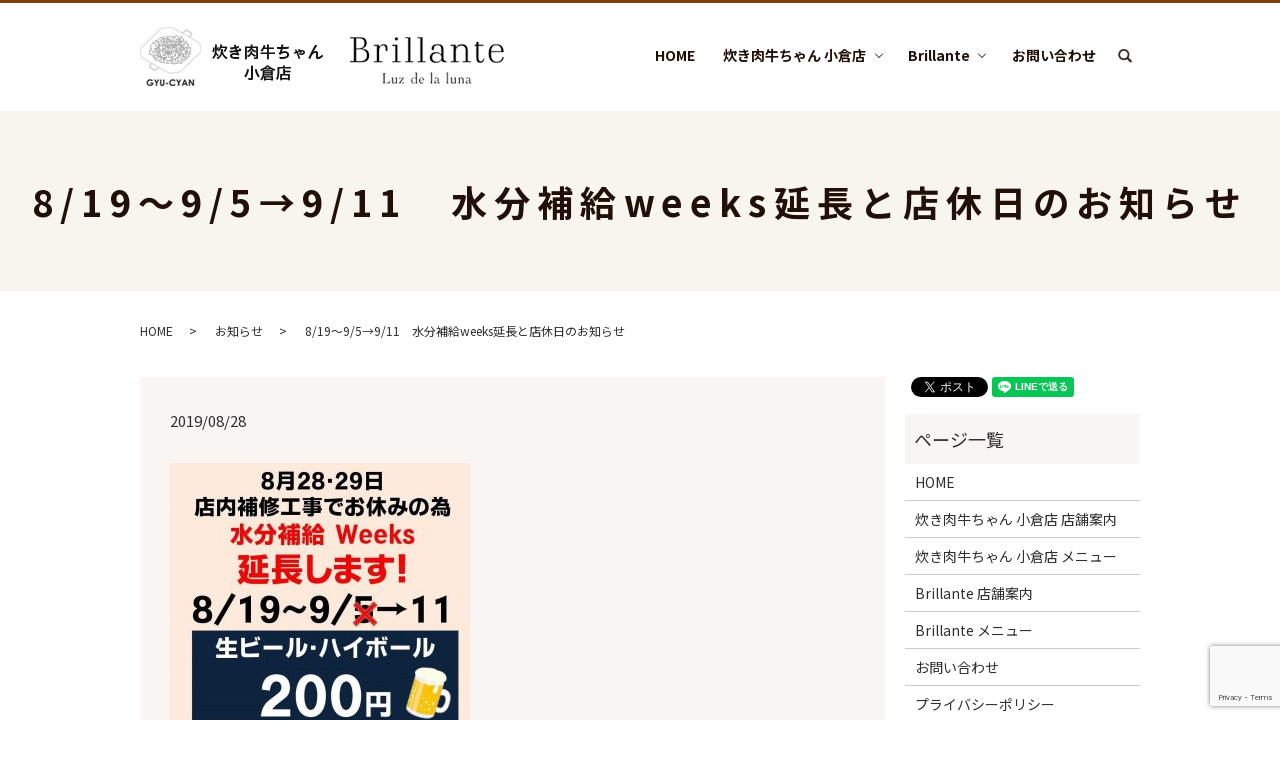

--- FILE ---
content_type: text/html; charset=UTF-8
request_url: https://www.gyucyan.jp/news/307
body_size: 5020
content:
  <!DOCTYPE HTML>
<html lang="ja">
<head prefix="og: http://ogp.me/ns# fb: http://ogp.me/ns/fb# article: http://ogp.me/ns/article#">
  <meta charset="utf-8">
  <meta http-equiv="X-UA-Compatible" content="IE=edge,chrome=1">
  <meta name="viewport" content="width=device-width, initial-scale=1">
  <title>8/19～9/5→9/11　水分補給weeks延長と店休日のお知らせ</title>
  
<!-- All in One SEO Pack 2.9 by Michael Torbert of Semper Fi Web Designob_start_detected [-1,-1] -->
<link rel="author" href="http://gyucyan.kokura@gmail.com" />
<meta name="description"  content="こんにちは、牛ちゃん小倉店です。 お知らせが遅くなりまして申し訳ございません。 8/25～29　店舗内補修の為、お休みさせていただきます。 現在行っておりましたイベントも11日迄延長いたします。 ご予約・お問合せはいつでもご対応いたしますので 電話・LINE・ホームページお問合せよりお気軽にどうぞ！" />

<link rel="canonical" href="https://www.gyucyan.jp/news/307" />
<meta property="og:title" content="8/19～9/5→9/11　水分補給weeks延長と店休日のお知らせ" />
<meta property="og:type" content="article" />
<meta property="og:url" content="https://www.gyucyan.jp/news/307" />
<meta property="og:image" content="https://www.gyucyan.jp/wp-content/uploads/logo_ogp.jpg" />
<meta property="og:description" content="こんにちは、牛ちゃん小倉店です。 お知らせが遅くなりまして申し訳ございません。 8/25～29　店舗内補修の為、お休みさせていただきます。 現在行っておりましたイベントも11日迄延長いたします。 ご予約・お問合せはいつでもご対応いたしますので 電話・LINE・ホームページお問合せよりお気軽にどうぞ！" />
<meta property="article:published_time" content="2019-08-28T02:43:01Z" />
<meta property="article:modified_time" content="2019-08-28T02:43:01Z" />
<meta name="twitter:card" content="summary" />
<meta name="twitter:title" content="8/19～9/5→9/11　水分補給weeks延長と店休日のお知らせ" />
<meta name="twitter:description" content="こんにちは、牛ちゃん小倉店です。 お知らせが遅くなりまして申し訳ございません。 8/25～29　店舗内補修の為、お休みさせていただきます。 現在行っておりましたイベントも11日迄延長いたします。 ご予約・お問合せはいつでもご対応いたしますので 電話・LINE・ホームページお問合せよりお気軽にどうぞ！" />
<meta name="twitter:image" content="https://www.gyucyan.jp/wp-content/uploads/logo_ogp.jpg" />
<meta itemprop="image" content="https://www.gyucyan.jp/wp-content/uploads/logo_ogp.jpg" />
<!-- /all in one seo pack -->
<link rel='dns-prefetch' href='//www.google.com' />
<link rel='dns-prefetch' href='//s.w.org' />
<link rel="alternate" type="application/rss+xml" title="炊き肉牛ちゃん 小倉店・Brillante &raquo; 8/19～9/5→9/11　水分補給weeks延長と店休日のお知らせ のコメントのフィード" href="https://www.gyucyan.jp/news/307/feed" />
<link rel='stylesheet' id='wp-block-library-css'  href='https://www.gyucyan.jp/wp-includes/css/dist/block-library/style.min.css?ver=5.0.22' type='text/css' media='all' />
<link rel='stylesheet' id='contact-form-7-css'  href='https://www.gyucyan.jp/wp-content/plugins/contact-form-7/includes/css/styles.css?ver=5.1' type='text/css' media='all' />
<script type='text/javascript' src='https://www.gyucyan.jp/wp-content/themes/gyucyan.jp_theme/assets/js/vendor/jquery.min.js?ver=5.0.22'></script>
<link rel='prev' title='8/19～9/5　水分補給weeks' href='https://www.gyucyan.jp/news/303' />
<link rel='next' title='2019/11/10・11・12　炊き肉牛ちゃん３周年イベント' href='https://www.gyucyan.jp/news/312' />
<link rel='shortlink' href='https://www.gyucyan.jp/?p=307' />
<style>.gallery .gallery-item img { width: auto; height: auto; }</style>  <link href="https://fonts.googleapis.com/css?family=Noto+Sans+JP:400,700&amp;subset=japanese" rel="stylesheet" />
  <link href="https://www.gyucyan.jp/wp-content/themes/gyucyan.jp_theme/assets/css/main.css?1769052708" rel="stylesheet" >
  <script src="https://www.gyucyan.jp/wp-content/themes/gyucyan.jp_theme/assets/js/vendor/respond.min.js"></script>
  <script type="application/ld+json">
  {
    "@context": "http://schema.org",
    "@type": "BreadcrumbList",
    "itemListElement":
    [
      {
      "@type": "ListItem",
      "position": 1,
      "item":
      {
        "@id": "https://www.gyucyan.jp/",
        "name": "炊き肉牛ちゃん 小倉店・Brillante"
      }
    },
{
      "@type": "ListItem",
      "position": 2,
      "item":
      {
        "@id": "https://www.gyucyan.jp/category/news/",
        "name": "お知らせ"
      }
    },
{
      "@type": "ListItem",
      "position": 3,
      "item":
      {
        "@id": "https://www.gyucyan.jp/news/307/",
        "name": "8/19～9/5→9/11　水分補給weeks延長と店休日のお知らせ"
      }
    }    ]
  }
  </script>


  <script type="application/ld+json">
  {
    "@context": "http://schema.org/",
    "@type": "FoodEstablishment",
    "name": "炊き肉牛ちゃん 小倉店",
    "address": "〒802-0002　福岡県北九州市小倉北区京町3-12-14",
    "telephone": "093-383-7878",
    "faxNumber": "",
    "url": "https://www.gyucyan.jp",
    "email": "info@gyucyan.jp",
    "image": "https://www.gyucyan.jp/wp-content/uploads/logo_ogp.jpg",
    "logo": "https://www.gyucyan.jp/wp-content/uploads/logo_org.png"
  }
  </script>
</head>
<body class="scrollTop">

  <div id="fb-root"></div>
  <script>(function(d, s, id) {
    var js, fjs = d.getElementsByTagName(s)[0];
    if (d.getElementById(id)) return;
    js = d.createElement(s); js.id = id;
    js.src = 'https://connect.facebook.net/ja_JP/sdk.js#xfbml=1&version=v2.12';
    fjs.parentNode.insertBefore(js, fjs);
  }(document, 'script', 'facebook-jssdk'));</script>

  <header>
    <div class="primary_header">
      <div class="container">
        <div class="row">
                    <div class="title">
                          <a href="https://www.gyucyan.jp/">
                <object type="image/svg+xml" data="/wp-content/uploads/logo.svg" alt="炊き肉牛ちゃん 小倉店・Brillante"></object>
              </a>
                      </div>
          <nav class="global_nav"><ul><li><a href="https://www.gyucyan.jp/">HOME</a></li>
<li class="has_under"><a href="#">炊き肉牛ちゃん 小倉店</a>
<ul class="sub-menu">
	<li><a href="https://www.gyucyan.jp/gyucyan-info">炊き肉牛ちゃん 小倉店 店舗案内</a></li>
	<li><a href="https://www.gyucyan.jp/gyucyan-menu">炊き肉牛ちゃん 小倉店 メニュー</a></li>
	<li><a href="https://www.gyucyan.jp/category/gyucyan-news">炊き肉牛ちゃん 小倉店　お知らせ</a></li>
</ul>
</li>
<li class="has_under"><a href="#">Brillante</a>
<ul class="sub-menu">
	<li><a href="https://www.gyucyan.jp/brilante-info">Brillante 店舗案内</a></li>
	<li><a href="https://www.gyucyan.jp/brilante-menu">Brillante メニュー</a></li>
	<li><a href="https://www.gyucyan.jp/category/brilante-news">Brillante　お知らせ</a></li>
</ul>
</li>
<li><a href="https://www.gyucyan.jp/contact">お問い合わせ</a></li>

                <li class="gnav_search">
                  <a href="#">search</a>
  <div class="epress_search">
    <form method="get" action="https://www.gyucyan.jp/">
      <input type="text" placeholder="" class="text" name="s" autocomplete="off" value="">
      <input type="submit" value="Search" class="submit">
    </form>
  </div>
  </li>
              </ul>
              <div class="menu_icon">
                <a href="#menu"><span>メニュー開閉</span></a>
              </div></nav>        </div>
      </div>
    </div>
  </header>

  <main>
              <h1 class="wow" style="">
      8/19～9/5→9/11　水分補給weeks延長と店休日のお知らせ            </h1>

    
    <div class="bread_wrap">
      <div class="container gutters">
        <div class="row bread">
              <ul class="col span_12">
              <li><a href="https://www.gyucyan.jp">HOME</a></li>
                      <li><a href="https://www.gyucyan.jp/category/news">お知らせ</a></li>
                      <li>8/19～9/5→9/11　水分補給weeks延長と店休日のお知らせ</li>
                  </ul>
          </div>
      </div>
    </div>
    <section>
      <div class="container gutters">
        <div class="row">
                    <div class="col span_9 column_main">
                  <article class="row article_detail">
      <div class="article_date">
        <p>2019/08/28</p>
      </div>
      <div class="row">
        <div class="col span_12">
          <p><img alt="" src="/wp-content/uploads/20190621　梅雨・猛暑イベントHP-300x264.jpg" /></p>
<p>こんにちは、牛ちゃん小倉店です。</p>
<p>お知らせが遅くなりまして申し訳ございません。</p>
<p>8/25～29　店舗内補修の為、お休みさせていただきます。</p>
<p>現在行っておりましたイベントも11日迄延長いたします。</p>
<p>ご予約・お問合せはいつでもご対応いたしますので</p>
<p>電話・LINE・ホームページお問合せよりお気軽にどうぞ！</p>        </div>
      </div>

          </article>

    <div class='epress_pager'>
      <div class="epress_pager_prev">
        <a href="https://www.gyucyan.jp/news/303" rel="prev">8/19～9/5　水分補給weeks</a>      </div>
      <div class="epress_pager_next">
        <a href="https://www.gyucyan.jp/news/312" rel="next">2019/11/10・11・12　炊き肉牛ちゃん３周年イベント</a>      </div>
    </div>
      
                          <section id="section07">
                <div class="container gutters">
                  <h2>お問い合わせ</h2>
                  <div class="row">
                    <p>
                      ご不明な点などがございましたら、<br class="sp-only">
                      お気軽にお問い合わせください。
                    </p>
                    <p class="tel">炊き肉牛ちゃん&nbsp;小倉店<br>TEL&nbsp;<span>093-383-7878</span></p>
                    <p class="tel">Brillante<br>TEL&nbsp;<span>093-922-5886</span></p>
                    <div class="more">
                      <a href="/contact" class="add_arrow inverse">お問い合わせフォーム</a>
                    </div>
                  </div>
                </div>
              </section>
            
          </div>
          <div class="col span_3 column_sub">
            <div>
<style>
.share_button {
  letter-spacing: -.40em;
  padding-top: 30px;
  margin-bottom: 7%;
}
.share_button > * {
  letter-spacing: normal;
  vertical-align: bottom;
  margin:0 2px;
}
.column_sub .share_button {
  margin-top: 0;
  padding-top: 0;
}
</style>
  <div class="container share_button">
    <!-- Facebook -->
    <div class="fb-share-button" data-href="https://www.gyucyan.jp/news/307" data-layout="button" data-size="small" data-mobile-iframe="false"><a class="fb-xfbml-parse-ignore" target="_blank" href="https://www.facebook.com/sharer/sharer.php?u=http%3A%2F%2Fwww.%2F&amp;src=sdkpreparse">シェア</a></div>
    <!-- Twitter -->
    <a href="https://twitter.com/share" class="twitter-share-button" data-lang="ja">ツイート</a>
    <script>!function(d,s,id){var js,fjs=d.getElementsByTagName(s)[0],p=/^http:/.test(d.location)?'http':'https';if(!d.getElementById(id)){js=d.createElement(s);js.id=id;js.src=p+'://platform.twitter.com/widgets.js';fjs.parentNode.insertBefore(js,fjs);}}(document,'script','twitter-wjs');</script>
    <!-- LINE -->
    <div class="line-it-button" data-lang="ja" data-type="share-a" data-url="https://www.gyucyan.jp/news/307" style="display: none;"></div>
    <script src="https://d.line-scdn.net/r/web/social-plugin/js/thirdparty/loader.min.js" async="async" defer="defer"></script>
  </div>
</div>
<div class="sidebar">
  <div class="widget_wrap"><p class="widget_header">ページ一覧</p>		<ul>
			<li class="page_item page-item-9"><a href="https://www.gyucyan.jp/">HOME</a></li>
<li class="page_item page-item-78"><a href="https://www.gyucyan.jp/gyucyan-info">炊き肉牛ちゃん 小倉店 店舗案内</a></li>
<li class="page_item page-item-80"><a href="https://www.gyucyan.jp/gyucyan-menu">炊き肉牛ちゃん 小倉店 メニュー</a></li>
<li class="page_item page-item-74"><a href="https://www.gyucyan.jp/brilante-info">Brillante 店舗案内</a></li>
<li class="page_item page-item-76"><a href="https://www.gyucyan.jp/brilante-menu">Brillante メニュー</a></li>
<li class="page_item page-item-7"><a href="https://www.gyucyan.jp/contact">お問い合わせ</a></li>
<li class="page_item page-item-10"><a href="https://www.gyucyan.jp/policy">プライバシーポリシー</a></li>
<li class="page_item page-item-11"><a href="https://www.gyucyan.jp/sitemap">サイトマップ</a></li>
		</ul>
		</div><div class="widget_wrap"><p class="widget_header">カテゴリー</p>		<ul>
	<li class="cat-item cat-item-10"><a href="https://www.gyucyan.jp/category/brilante-news" title="Brillante Luz de la luna（ブリランテ～ルス・デ・ラ・ルナ～）のお知らせです。Brillanteは、JR日田彦山線・日豊本線 城野駅から車で10分のところにあります。今後も定期的に様々な情報を更新してまいりますので、是非ご覧ください。">Brillante　お知らせ</a>
</li>
	<li class="cat-item cat-item-2"><a href="https://www.gyucyan.jp/category/news" >お知らせ</a>
</li>
	<li class="cat-item cat-item-9"><a href="https://www.gyucyan.jp/category/gyucyan-news" title="炊き肉牛ちゃん 小倉店のお知らせです。炊き肉牛ちゃん 小倉店は、JR各線 小倉駅から徒歩5分。東横イン様の裏手にあります。今後も定期的に様々な情報を更新してまいりますので、是非ご覧ください。">炊き肉牛ちゃん 小倉店　お知らせ</a>
</li>
		</ul>
</div>		<div class="widget_wrap">		<p class="widget_header">最近の投稿</p>		<ul>
											<li>
					<a href="https://www.gyucyan.jp/news/329">炊き肉牛ちゃん小倉店　臨時休業のお知らせ</a>
									</li>
											<li>
					<a href="https://www.gyucyan.jp/news/324">炊き肉牛ちゃん小倉店　年末年始お休みのお知らせ</a>
									</li>
											<li>
					<a href="https://www.gyucyan.jp/news/316">2019/12　ブリランテ冬の特別セットのお知らせ</a>
									</li>
											<li>
					<a href="https://www.gyucyan.jp/news/312">2019/11/10・11・12　炊き肉牛ちゃん３周年イベント</a>
									</li>
											<li>
					<a href="https://www.gyucyan.jp/news/307">8/19～9/5→9/11　水分補給weeks延長と店休日のお知らせ</a>
									</li>
					</ul>
		</div>1</div>
          </div>
                  </div>
      </div>
    </section>

  </main>
<footer>    <div class="footer_nav_wrap">
      <div class="container">
        <div class="row">
        <nav class="col span_12 pc-only"><ul><li><a href="https://www.gyucyan.jp/">HOME</a></li>
<li><a href="https://www.gyucyan.jp/gyucyan-info">炊き肉牛ちゃん 小倉店 店舗案内</a></li>
<li><a href="https://www.gyucyan.jp/gyucyan-menu">炊き肉牛ちゃん 小倉店 メニュー</a></li>
<li><a href="https://www.gyucyan.jp/category/gyucyan-news">炊き肉牛ちゃん 小倉店　お知らせ</a></li>
<li><a href="https://www.gyucyan.jp/brilante-info">Brillante 店舗案内</a></li>
<li><a href="https://www.gyucyan.jp/brilante-menu">Brillante メニュー</a></li>
<li><a href="https://www.gyucyan.jp/category/brilante-news">Brillante　お知らせ</a></li>
<li><a href="https://www.gyucyan.jp/contact">お問い合わせ</a></li>
<li><a href="https://www.gyucyan.jp/policy">プライバシーポリシー</a></li>
<li><a href="https://www.gyucyan.jp/sitemap">サイトマップ</a></li>
</ul></nav>        </div>
      </div>
    </div>
    <div class="footer_copyright_wrap">
      <div class="container">
        <div class="row">
          <div class="col span_12">
            <p>Copyright &copy; 炊き肉牛ちゃん 小倉店・Brillante All Rights Reserved.<br>
              【掲載の記事・写真・イラストなどの無断複写・転載を禁じます】</p>
          </div>
        </div>
      </div>
    </div>
    <p class="pagetop"><a href="#top"></a></p>
  </footer>

  <script src="https://www.gyucyan.jp/wp-content/themes/gyucyan.jp_theme/assets/js/vendor/bundle.js"></script>
  <script src="https://www.gyucyan.jp/wp-content/themes/gyucyan.jp_theme/assets/js/main.js?"></script>

  <script type='text/javascript'>
/* <![CDATA[ */
var wpcf7 = {"apiSettings":{"root":"https:\/\/www.gyucyan.jp\/wp-json\/contact-form-7\/v1","namespace":"contact-form-7\/v1"}};
/* ]]> */
</script>
<script type='text/javascript' src='https://www.gyucyan.jp/wp-content/plugins/contact-form-7/includes/js/scripts.js?ver=5.1'></script>
<script type='text/javascript' src='https://www.google.com/recaptcha/api.js?render=6LcaHpAdAAAAAEojKC5uupb8NSAxi7OZvePZ1HLN&#038;ver=3.0'></script>
<script type="text/javascript">
( function( grecaptcha, sitekey ) {

	var wpcf7recaptcha = {
		execute: function() {
			grecaptcha.execute(
				sitekey,
				{ action: 'homepage' }
			).then( function( token ) {
				var forms = document.getElementsByTagName( 'form' );

				for ( var i = 0; i < forms.length; i++ ) {
					var fields = forms[ i ].getElementsByTagName( 'input' );

					for ( var j = 0; j < fields.length; j++ ) {
						var field = fields[ j ];

						if ( 'g-recaptcha-response' === field.getAttribute( 'name' ) ) {
							field.setAttribute( 'value', token );
							break;
						}
					}
				}
			} );
		}
	};

	grecaptcha.ready( wpcf7recaptcha.execute );

	document.addEventListener( 'wpcf7submit', wpcf7recaptcha.execute, false );

} )( grecaptcha, '6LcaHpAdAAAAAEojKC5uupb8NSAxi7OZvePZ1HLN' );
</script>
</body>
</html>


--- FILE ---
content_type: text/html; charset=utf-8
request_url: https://www.google.com/recaptcha/api2/anchor?ar=1&k=6LcaHpAdAAAAAEojKC5uupb8NSAxi7OZvePZ1HLN&co=aHR0cHM6Ly93d3cuZ3l1Y3lhbi5qcDo0NDM.&hl=en&v=PoyoqOPhxBO7pBk68S4YbpHZ&size=invisible&anchor-ms=20000&execute-ms=30000&cb=2nj3vt5ai403
body_size: 48971
content:
<!DOCTYPE HTML><html dir="ltr" lang="en"><head><meta http-equiv="Content-Type" content="text/html; charset=UTF-8">
<meta http-equiv="X-UA-Compatible" content="IE=edge">
<title>reCAPTCHA</title>
<style type="text/css">
/* cyrillic-ext */
@font-face {
  font-family: 'Roboto';
  font-style: normal;
  font-weight: 400;
  font-stretch: 100%;
  src: url(//fonts.gstatic.com/s/roboto/v48/KFO7CnqEu92Fr1ME7kSn66aGLdTylUAMa3GUBHMdazTgWw.woff2) format('woff2');
  unicode-range: U+0460-052F, U+1C80-1C8A, U+20B4, U+2DE0-2DFF, U+A640-A69F, U+FE2E-FE2F;
}
/* cyrillic */
@font-face {
  font-family: 'Roboto';
  font-style: normal;
  font-weight: 400;
  font-stretch: 100%;
  src: url(//fonts.gstatic.com/s/roboto/v48/KFO7CnqEu92Fr1ME7kSn66aGLdTylUAMa3iUBHMdazTgWw.woff2) format('woff2');
  unicode-range: U+0301, U+0400-045F, U+0490-0491, U+04B0-04B1, U+2116;
}
/* greek-ext */
@font-face {
  font-family: 'Roboto';
  font-style: normal;
  font-weight: 400;
  font-stretch: 100%;
  src: url(//fonts.gstatic.com/s/roboto/v48/KFO7CnqEu92Fr1ME7kSn66aGLdTylUAMa3CUBHMdazTgWw.woff2) format('woff2');
  unicode-range: U+1F00-1FFF;
}
/* greek */
@font-face {
  font-family: 'Roboto';
  font-style: normal;
  font-weight: 400;
  font-stretch: 100%;
  src: url(//fonts.gstatic.com/s/roboto/v48/KFO7CnqEu92Fr1ME7kSn66aGLdTylUAMa3-UBHMdazTgWw.woff2) format('woff2');
  unicode-range: U+0370-0377, U+037A-037F, U+0384-038A, U+038C, U+038E-03A1, U+03A3-03FF;
}
/* math */
@font-face {
  font-family: 'Roboto';
  font-style: normal;
  font-weight: 400;
  font-stretch: 100%;
  src: url(//fonts.gstatic.com/s/roboto/v48/KFO7CnqEu92Fr1ME7kSn66aGLdTylUAMawCUBHMdazTgWw.woff2) format('woff2');
  unicode-range: U+0302-0303, U+0305, U+0307-0308, U+0310, U+0312, U+0315, U+031A, U+0326-0327, U+032C, U+032F-0330, U+0332-0333, U+0338, U+033A, U+0346, U+034D, U+0391-03A1, U+03A3-03A9, U+03B1-03C9, U+03D1, U+03D5-03D6, U+03F0-03F1, U+03F4-03F5, U+2016-2017, U+2034-2038, U+203C, U+2040, U+2043, U+2047, U+2050, U+2057, U+205F, U+2070-2071, U+2074-208E, U+2090-209C, U+20D0-20DC, U+20E1, U+20E5-20EF, U+2100-2112, U+2114-2115, U+2117-2121, U+2123-214F, U+2190, U+2192, U+2194-21AE, U+21B0-21E5, U+21F1-21F2, U+21F4-2211, U+2213-2214, U+2216-22FF, U+2308-230B, U+2310, U+2319, U+231C-2321, U+2336-237A, U+237C, U+2395, U+239B-23B7, U+23D0, U+23DC-23E1, U+2474-2475, U+25AF, U+25B3, U+25B7, U+25BD, U+25C1, U+25CA, U+25CC, U+25FB, U+266D-266F, U+27C0-27FF, U+2900-2AFF, U+2B0E-2B11, U+2B30-2B4C, U+2BFE, U+3030, U+FF5B, U+FF5D, U+1D400-1D7FF, U+1EE00-1EEFF;
}
/* symbols */
@font-face {
  font-family: 'Roboto';
  font-style: normal;
  font-weight: 400;
  font-stretch: 100%;
  src: url(//fonts.gstatic.com/s/roboto/v48/KFO7CnqEu92Fr1ME7kSn66aGLdTylUAMaxKUBHMdazTgWw.woff2) format('woff2');
  unicode-range: U+0001-000C, U+000E-001F, U+007F-009F, U+20DD-20E0, U+20E2-20E4, U+2150-218F, U+2190, U+2192, U+2194-2199, U+21AF, U+21E6-21F0, U+21F3, U+2218-2219, U+2299, U+22C4-22C6, U+2300-243F, U+2440-244A, U+2460-24FF, U+25A0-27BF, U+2800-28FF, U+2921-2922, U+2981, U+29BF, U+29EB, U+2B00-2BFF, U+4DC0-4DFF, U+FFF9-FFFB, U+10140-1018E, U+10190-1019C, U+101A0, U+101D0-101FD, U+102E0-102FB, U+10E60-10E7E, U+1D2C0-1D2D3, U+1D2E0-1D37F, U+1F000-1F0FF, U+1F100-1F1AD, U+1F1E6-1F1FF, U+1F30D-1F30F, U+1F315, U+1F31C, U+1F31E, U+1F320-1F32C, U+1F336, U+1F378, U+1F37D, U+1F382, U+1F393-1F39F, U+1F3A7-1F3A8, U+1F3AC-1F3AF, U+1F3C2, U+1F3C4-1F3C6, U+1F3CA-1F3CE, U+1F3D4-1F3E0, U+1F3ED, U+1F3F1-1F3F3, U+1F3F5-1F3F7, U+1F408, U+1F415, U+1F41F, U+1F426, U+1F43F, U+1F441-1F442, U+1F444, U+1F446-1F449, U+1F44C-1F44E, U+1F453, U+1F46A, U+1F47D, U+1F4A3, U+1F4B0, U+1F4B3, U+1F4B9, U+1F4BB, U+1F4BF, U+1F4C8-1F4CB, U+1F4D6, U+1F4DA, U+1F4DF, U+1F4E3-1F4E6, U+1F4EA-1F4ED, U+1F4F7, U+1F4F9-1F4FB, U+1F4FD-1F4FE, U+1F503, U+1F507-1F50B, U+1F50D, U+1F512-1F513, U+1F53E-1F54A, U+1F54F-1F5FA, U+1F610, U+1F650-1F67F, U+1F687, U+1F68D, U+1F691, U+1F694, U+1F698, U+1F6AD, U+1F6B2, U+1F6B9-1F6BA, U+1F6BC, U+1F6C6-1F6CF, U+1F6D3-1F6D7, U+1F6E0-1F6EA, U+1F6F0-1F6F3, U+1F6F7-1F6FC, U+1F700-1F7FF, U+1F800-1F80B, U+1F810-1F847, U+1F850-1F859, U+1F860-1F887, U+1F890-1F8AD, U+1F8B0-1F8BB, U+1F8C0-1F8C1, U+1F900-1F90B, U+1F93B, U+1F946, U+1F984, U+1F996, U+1F9E9, U+1FA00-1FA6F, U+1FA70-1FA7C, U+1FA80-1FA89, U+1FA8F-1FAC6, U+1FACE-1FADC, U+1FADF-1FAE9, U+1FAF0-1FAF8, U+1FB00-1FBFF;
}
/* vietnamese */
@font-face {
  font-family: 'Roboto';
  font-style: normal;
  font-weight: 400;
  font-stretch: 100%;
  src: url(//fonts.gstatic.com/s/roboto/v48/KFO7CnqEu92Fr1ME7kSn66aGLdTylUAMa3OUBHMdazTgWw.woff2) format('woff2');
  unicode-range: U+0102-0103, U+0110-0111, U+0128-0129, U+0168-0169, U+01A0-01A1, U+01AF-01B0, U+0300-0301, U+0303-0304, U+0308-0309, U+0323, U+0329, U+1EA0-1EF9, U+20AB;
}
/* latin-ext */
@font-face {
  font-family: 'Roboto';
  font-style: normal;
  font-weight: 400;
  font-stretch: 100%;
  src: url(//fonts.gstatic.com/s/roboto/v48/KFO7CnqEu92Fr1ME7kSn66aGLdTylUAMa3KUBHMdazTgWw.woff2) format('woff2');
  unicode-range: U+0100-02BA, U+02BD-02C5, U+02C7-02CC, U+02CE-02D7, U+02DD-02FF, U+0304, U+0308, U+0329, U+1D00-1DBF, U+1E00-1E9F, U+1EF2-1EFF, U+2020, U+20A0-20AB, U+20AD-20C0, U+2113, U+2C60-2C7F, U+A720-A7FF;
}
/* latin */
@font-face {
  font-family: 'Roboto';
  font-style: normal;
  font-weight: 400;
  font-stretch: 100%;
  src: url(//fonts.gstatic.com/s/roboto/v48/KFO7CnqEu92Fr1ME7kSn66aGLdTylUAMa3yUBHMdazQ.woff2) format('woff2');
  unicode-range: U+0000-00FF, U+0131, U+0152-0153, U+02BB-02BC, U+02C6, U+02DA, U+02DC, U+0304, U+0308, U+0329, U+2000-206F, U+20AC, U+2122, U+2191, U+2193, U+2212, U+2215, U+FEFF, U+FFFD;
}
/* cyrillic-ext */
@font-face {
  font-family: 'Roboto';
  font-style: normal;
  font-weight: 500;
  font-stretch: 100%;
  src: url(//fonts.gstatic.com/s/roboto/v48/KFO7CnqEu92Fr1ME7kSn66aGLdTylUAMa3GUBHMdazTgWw.woff2) format('woff2');
  unicode-range: U+0460-052F, U+1C80-1C8A, U+20B4, U+2DE0-2DFF, U+A640-A69F, U+FE2E-FE2F;
}
/* cyrillic */
@font-face {
  font-family: 'Roboto';
  font-style: normal;
  font-weight: 500;
  font-stretch: 100%;
  src: url(//fonts.gstatic.com/s/roboto/v48/KFO7CnqEu92Fr1ME7kSn66aGLdTylUAMa3iUBHMdazTgWw.woff2) format('woff2');
  unicode-range: U+0301, U+0400-045F, U+0490-0491, U+04B0-04B1, U+2116;
}
/* greek-ext */
@font-face {
  font-family: 'Roboto';
  font-style: normal;
  font-weight: 500;
  font-stretch: 100%;
  src: url(//fonts.gstatic.com/s/roboto/v48/KFO7CnqEu92Fr1ME7kSn66aGLdTylUAMa3CUBHMdazTgWw.woff2) format('woff2');
  unicode-range: U+1F00-1FFF;
}
/* greek */
@font-face {
  font-family: 'Roboto';
  font-style: normal;
  font-weight: 500;
  font-stretch: 100%;
  src: url(//fonts.gstatic.com/s/roboto/v48/KFO7CnqEu92Fr1ME7kSn66aGLdTylUAMa3-UBHMdazTgWw.woff2) format('woff2');
  unicode-range: U+0370-0377, U+037A-037F, U+0384-038A, U+038C, U+038E-03A1, U+03A3-03FF;
}
/* math */
@font-face {
  font-family: 'Roboto';
  font-style: normal;
  font-weight: 500;
  font-stretch: 100%;
  src: url(//fonts.gstatic.com/s/roboto/v48/KFO7CnqEu92Fr1ME7kSn66aGLdTylUAMawCUBHMdazTgWw.woff2) format('woff2');
  unicode-range: U+0302-0303, U+0305, U+0307-0308, U+0310, U+0312, U+0315, U+031A, U+0326-0327, U+032C, U+032F-0330, U+0332-0333, U+0338, U+033A, U+0346, U+034D, U+0391-03A1, U+03A3-03A9, U+03B1-03C9, U+03D1, U+03D5-03D6, U+03F0-03F1, U+03F4-03F5, U+2016-2017, U+2034-2038, U+203C, U+2040, U+2043, U+2047, U+2050, U+2057, U+205F, U+2070-2071, U+2074-208E, U+2090-209C, U+20D0-20DC, U+20E1, U+20E5-20EF, U+2100-2112, U+2114-2115, U+2117-2121, U+2123-214F, U+2190, U+2192, U+2194-21AE, U+21B0-21E5, U+21F1-21F2, U+21F4-2211, U+2213-2214, U+2216-22FF, U+2308-230B, U+2310, U+2319, U+231C-2321, U+2336-237A, U+237C, U+2395, U+239B-23B7, U+23D0, U+23DC-23E1, U+2474-2475, U+25AF, U+25B3, U+25B7, U+25BD, U+25C1, U+25CA, U+25CC, U+25FB, U+266D-266F, U+27C0-27FF, U+2900-2AFF, U+2B0E-2B11, U+2B30-2B4C, U+2BFE, U+3030, U+FF5B, U+FF5D, U+1D400-1D7FF, U+1EE00-1EEFF;
}
/* symbols */
@font-face {
  font-family: 'Roboto';
  font-style: normal;
  font-weight: 500;
  font-stretch: 100%;
  src: url(//fonts.gstatic.com/s/roboto/v48/KFO7CnqEu92Fr1ME7kSn66aGLdTylUAMaxKUBHMdazTgWw.woff2) format('woff2');
  unicode-range: U+0001-000C, U+000E-001F, U+007F-009F, U+20DD-20E0, U+20E2-20E4, U+2150-218F, U+2190, U+2192, U+2194-2199, U+21AF, U+21E6-21F0, U+21F3, U+2218-2219, U+2299, U+22C4-22C6, U+2300-243F, U+2440-244A, U+2460-24FF, U+25A0-27BF, U+2800-28FF, U+2921-2922, U+2981, U+29BF, U+29EB, U+2B00-2BFF, U+4DC0-4DFF, U+FFF9-FFFB, U+10140-1018E, U+10190-1019C, U+101A0, U+101D0-101FD, U+102E0-102FB, U+10E60-10E7E, U+1D2C0-1D2D3, U+1D2E0-1D37F, U+1F000-1F0FF, U+1F100-1F1AD, U+1F1E6-1F1FF, U+1F30D-1F30F, U+1F315, U+1F31C, U+1F31E, U+1F320-1F32C, U+1F336, U+1F378, U+1F37D, U+1F382, U+1F393-1F39F, U+1F3A7-1F3A8, U+1F3AC-1F3AF, U+1F3C2, U+1F3C4-1F3C6, U+1F3CA-1F3CE, U+1F3D4-1F3E0, U+1F3ED, U+1F3F1-1F3F3, U+1F3F5-1F3F7, U+1F408, U+1F415, U+1F41F, U+1F426, U+1F43F, U+1F441-1F442, U+1F444, U+1F446-1F449, U+1F44C-1F44E, U+1F453, U+1F46A, U+1F47D, U+1F4A3, U+1F4B0, U+1F4B3, U+1F4B9, U+1F4BB, U+1F4BF, U+1F4C8-1F4CB, U+1F4D6, U+1F4DA, U+1F4DF, U+1F4E3-1F4E6, U+1F4EA-1F4ED, U+1F4F7, U+1F4F9-1F4FB, U+1F4FD-1F4FE, U+1F503, U+1F507-1F50B, U+1F50D, U+1F512-1F513, U+1F53E-1F54A, U+1F54F-1F5FA, U+1F610, U+1F650-1F67F, U+1F687, U+1F68D, U+1F691, U+1F694, U+1F698, U+1F6AD, U+1F6B2, U+1F6B9-1F6BA, U+1F6BC, U+1F6C6-1F6CF, U+1F6D3-1F6D7, U+1F6E0-1F6EA, U+1F6F0-1F6F3, U+1F6F7-1F6FC, U+1F700-1F7FF, U+1F800-1F80B, U+1F810-1F847, U+1F850-1F859, U+1F860-1F887, U+1F890-1F8AD, U+1F8B0-1F8BB, U+1F8C0-1F8C1, U+1F900-1F90B, U+1F93B, U+1F946, U+1F984, U+1F996, U+1F9E9, U+1FA00-1FA6F, U+1FA70-1FA7C, U+1FA80-1FA89, U+1FA8F-1FAC6, U+1FACE-1FADC, U+1FADF-1FAE9, U+1FAF0-1FAF8, U+1FB00-1FBFF;
}
/* vietnamese */
@font-face {
  font-family: 'Roboto';
  font-style: normal;
  font-weight: 500;
  font-stretch: 100%;
  src: url(//fonts.gstatic.com/s/roboto/v48/KFO7CnqEu92Fr1ME7kSn66aGLdTylUAMa3OUBHMdazTgWw.woff2) format('woff2');
  unicode-range: U+0102-0103, U+0110-0111, U+0128-0129, U+0168-0169, U+01A0-01A1, U+01AF-01B0, U+0300-0301, U+0303-0304, U+0308-0309, U+0323, U+0329, U+1EA0-1EF9, U+20AB;
}
/* latin-ext */
@font-face {
  font-family: 'Roboto';
  font-style: normal;
  font-weight: 500;
  font-stretch: 100%;
  src: url(//fonts.gstatic.com/s/roboto/v48/KFO7CnqEu92Fr1ME7kSn66aGLdTylUAMa3KUBHMdazTgWw.woff2) format('woff2');
  unicode-range: U+0100-02BA, U+02BD-02C5, U+02C7-02CC, U+02CE-02D7, U+02DD-02FF, U+0304, U+0308, U+0329, U+1D00-1DBF, U+1E00-1E9F, U+1EF2-1EFF, U+2020, U+20A0-20AB, U+20AD-20C0, U+2113, U+2C60-2C7F, U+A720-A7FF;
}
/* latin */
@font-face {
  font-family: 'Roboto';
  font-style: normal;
  font-weight: 500;
  font-stretch: 100%;
  src: url(//fonts.gstatic.com/s/roboto/v48/KFO7CnqEu92Fr1ME7kSn66aGLdTylUAMa3yUBHMdazQ.woff2) format('woff2');
  unicode-range: U+0000-00FF, U+0131, U+0152-0153, U+02BB-02BC, U+02C6, U+02DA, U+02DC, U+0304, U+0308, U+0329, U+2000-206F, U+20AC, U+2122, U+2191, U+2193, U+2212, U+2215, U+FEFF, U+FFFD;
}
/* cyrillic-ext */
@font-face {
  font-family: 'Roboto';
  font-style: normal;
  font-weight: 900;
  font-stretch: 100%;
  src: url(//fonts.gstatic.com/s/roboto/v48/KFO7CnqEu92Fr1ME7kSn66aGLdTylUAMa3GUBHMdazTgWw.woff2) format('woff2');
  unicode-range: U+0460-052F, U+1C80-1C8A, U+20B4, U+2DE0-2DFF, U+A640-A69F, U+FE2E-FE2F;
}
/* cyrillic */
@font-face {
  font-family: 'Roboto';
  font-style: normal;
  font-weight: 900;
  font-stretch: 100%;
  src: url(//fonts.gstatic.com/s/roboto/v48/KFO7CnqEu92Fr1ME7kSn66aGLdTylUAMa3iUBHMdazTgWw.woff2) format('woff2');
  unicode-range: U+0301, U+0400-045F, U+0490-0491, U+04B0-04B1, U+2116;
}
/* greek-ext */
@font-face {
  font-family: 'Roboto';
  font-style: normal;
  font-weight: 900;
  font-stretch: 100%;
  src: url(//fonts.gstatic.com/s/roboto/v48/KFO7CnqEu92Fr1ME7kSn66aGLdTylUAMa3CUBHMdazTgWw.woff2) format('woff2');
  unicode-range: U+1F00-1FFF;
}
/* greek */
@font-face {
  font-family: 'Roboto';
  font-style: normal;
  font-weight: 900;
  font-stretch: 100%;
  src: url(//fonts.gstatic.com/s/roboto/v48/KFO7CnqEu92Fr1ME7kSn66aGLdTylUAMa3-UBHMdazTgWw.woff2) format('woff2');
  unicode-range: U+0370-0377, U+037A-037F, U+0384-038A, U+038C, U+038E-03A1, U+03A3-03FF;
}
/* math */
@font-face {
  font-family: 'Roboto';
  font-style: normal;
  font-weight: 900;
  font-stretch: 100%;
  src: url(//fonts.gstatic.com/s/roboto/v48/KFO7CnqEu92Fr1ME7kSn66aGLdTylUAMawCUBHMdazTgWw.woff2) format('woff2');
  unicode-range: U+0302-0303, U+0305, U+0307-0308, U+0310, U+0312, U+0315, U+031A, U+0326-0327, U+032C, U+032F-0330, U+0332-0333, U+0338, U+033A, U+0346, U+034D, U+0391-03A1, U+03A3-03A9, U+03B1-03C9, U+03D1, U+03D5-03D6, U+03F0-03F1, U+03F4-03F5, U+2016-2017, U+2034-2038, U+203C, U+2040, U+2043, U+2047, U+2050, U+2057, U+205F, U+2070-2071, U+2074-208E, U+2090-209C, U+20D0-20DC, U+20E1, U+20E5-20EF, U+2100-2112, U+2114-2115, U+2117-2121, U+2123-214F, U+2190, U+2192, U+2194-21AE, U+21B0-21E5, U+21F1-21F2, U+21F4-2211, U+2213-2214, U+2216-22FF, U+2308-230B, U+2310, U+2319, U+231C-2321, U+2336-237A, U+237C, U+2395, U+239B-23B7, U+23D0, U+23DC-23E1, U+2474-2475, U+25AF, U+25B3, U+25B7, U+25BD, U+25C1, U+25CA, U+25CC, U+25FB, U+266D-266F, U+27C0-27FF, U+2900-2AFF, U+2B0E-2B11, U+2B30-2B4C, U+2BFE, U+3030, U+FF5B, U+FF5D, U+1D400-1D7FF, U+1EE00-1EEFF;
}
/* symbols */
@font-face {
  font-family: 'Roboto';
  font-style: normal;
  font-weight: 900;
  font-stretch: 100%;
  src: url(//fonts.gstatic.com/s/roboto/v48/KFO7CnqEu92Fr1ME7kSn66aGLdTylUAMaxKUBHMdazTgWw.woff2) format('woff2');
  unicode-range: U+0001-000C, U+000E-001F, U+007F-009F, U+20DD-20E0, U+20E2-20E4, U+2150-218F, U+2190, U+2192, U+2194-2199, U+21AF, U+21E6-21F0, U+21F3, U+2218-2219, U+2299, U+22C4-22C6, U+2300-243F, U+2440-244A, U+2460-24FF, U+25A0-27BF, U+2800-28FF, U+2921-2922, U+2981, U+29BF, U+29EB, U+2B00-2BFF, U+4DC0-4DFF, U+FFF9-FFFB, U+10140-1018E, U+10190-1019C, U+101A0, U+101D0-101FD, U+102E0-102FB, U+10E60-10E7E, U+1D2C0-1D2D3, U+1D2E0-1D37F, U+1F000-1F0FF, U+1F100-1F1AD, U+1F1E6-1F1FF, U+1F30D-1F30F, U+1F315, U+1F31C, U+1F31E, U+1F320-1F32C, U+1F336, U+1F378, U+1F37D, U+1F382, U+1F393-1F39F, U+1F3A7-1F3A8, U+1F3AC-1F3AF, U+1F3C2, U+1F3C4-1F3C6, U+1F3CA-1F3CE, U+1F3D4-1F3E0, U+1F3ED, U+1F3F1-1F3F3, U+1F3F5-1F3F7, U+1F408, U+1F415, U+1F41F, U+1F426, U+1F43F, U+1F441-1F442, U+1F444, U+1F446-1F449, U+1F44C-1F44E, U+1F453, U+1F46A, U+1F47D, U+1F4A3, U+1F4B0, U+1F4B3, U+1F4B9, U+1F4BB, U+1F4BF, U+1F4C8-1F4CB, U+1F4D6, U+1F4DA, U+1F4DF, U+1F4E3-1F4E6, U+1F4EA-1F4ED, U+1F4F7, U+1F4F9-1F4FB, U+1F4FD-1F4FE, U+1F503, U+1F507-1F50B, U+1F50D, U+1F512-1F513, U+1F53E-1F54A, U+1F54F-1F5FA, U+1F610, U+1F650-1F67F, U+1F687, U+1F68D, U+1F691, U+1F694, U+1F698, U+1F6AD, U+1F6B2, U+1F6B9-1F6BA, U+1F6BC, U+1F6C6-1F6CF, U+1F6D3-1F6D7, U+1F6E0-1F6EA, U+1F6F0-1F6F3, U+1F6F7-1F6FC, U+1F700-1F7FF, U+1F800-1F80B, U+1F810-1F847, U+1F850-1F859, U+1F860-1F887, U+1F890-1F8AD, U+1F8B0-1F8BB, U+1F8C0-1F8C1, U+1F900-1F90B, U+1F93B, U+1F946, U+1F984, U+1F996, U+1F9E9, U+1FA00-1FA6F, U+1FA70-1FA7C, U+1FA80-1FA89, U+1FA8F-1FAC6, U+1FACE-1FADC, U+1FADF-1FAE9, U+1FAF0-1FAF8, U+1FB00-1FBFF;
}
/* vietnamese */
@font-face {
  font-family: 'Roboto';
  font-style: normal;
  font-weight: 900;
  font-stretch: 100%;
  src: url(//fonts.gstatic.com/s/roboto/v48/KFO7CnqEu92Fr1ME7kSn66aGLdTylUAMa3OUBHMdazTgWw.woff2) format('woff2');
  unicode-range: U+0102-0103, U+0110-0111, U+0128-0129, U+0168-0169, U+01A0-01A1, U+01AF-01B0, U+0300-0301, U+0303-0304, U+0308-0309, U+0323, U+0329, U+1EA0-1EF9, U+20AB;
}
/* latin-ext */
@font-face {
  font-family: 'Roboto';
  font-style: normal;
  font-weight: 900;
  font-stretch: 100%;
  src: url(//fonts.gstatic.com/s/roboto/v48/KFO7CnqEu92Fr1ME7kSn66aGLdTylUAMa3KUBHMdazTgWw.woff2) format('woff2');
  unicode-range: U+0100-02BA, U+02BD-02C5, U+02C7-02CC, U+02CE-02D7, U+02DD-02FF, U+0304, U+0308, U+0329, U+1D00-1DBF, U+1E00-1E9F, U+1EF2-1EFF, U+2020, U+20A0-20AB, U+20AD-20C0, U+2113, U+2C60-2C7F, U+A720-A7FF;
}
/* latin */
@font-face {
  font-family: 'Roboto';
  font-style: normal;
  font-weight: 900;
  font-stretch: 100%;
  src: url(//fonts.gstatic.com/s/roboto/v48/KFO7CnqEu92Fr1ME7kSn66aGLdTylUAMa3yUBHMdazQ.woff2) format('woff2');
  unicode-range: U+0000-00FF, U+0131, U+0152-0153, U+02BB-02BC, U+02C6, U+02DA, U+02DC, U+0304, U+0308, U+0329, U+2000-206F, U+20AC, U+2122, U+2191, U+2193, U+2212, U+2215, U+FEFF, U+FFFD;
}

</style>
<link rel="stylesheet" type="text/css" href="https://www.gstatic.com/recaptcha/releases/PoyoqOPhxBO7pBk68S4YbpHZ/styles__ltr.css">
<script nonce="ywg_67HciwAYXbdjmDDkEw" type="text/javascript">window['__recaptcha_api'] = 'https://www.google.com/recaptcha/api2/';</script>
<script type="text/javascript" src="https://www.gstatic.com/recaptcha/releases/PoyoqOPhxBO7pBk68S4YbpHZ/recaptcha__en.js" nonce="ywg_67HciwAYXbdjmDDkEw">
      
    </script></head>
<body><div id="rc-anchor-alert" class="rc-anchor-alert"></div>
<input type="hidden" id="recaptcha-token" value="[base64]">
<script type="text/javascript" nonce="ywg_67HciwAYXbdjmDDkEw">
      recaptcha.anchor.Main.init("[\x22ainput\x22,[\x22bgdata\x22,\x22\x22,\[base64]/[base64]/[base64]/[base64]/[base64]/UltsKytdPUU6KEU8MjA0OD9SW2wrK109RT4+NnwxOTI6KChFJjY0NTEyKT09NTUyOTYmJk0rMTxjLmxlbmd0aCYmKGMuY2hhckNvZGVBdChNKzEpJjY0NTEyKT09NTYzMjA/[base64]/[base64]/[base64]/[base64]/[base64]/[base64]/[base64]\x22,\[base64]\x22,\x22azhudUHDsi/Djg7CucK9wrHDkkHDp8Odc8KbZ8O9BRwbwroiHk8LwoUowq3Cg8OLwrJtR1TDqcO5wpvCtX/Dt8Olwqt1eMOwwrtUGcOMVgXCuQVmwodlRmTDuD7CmQzCmsOtP8K6IW7DrMODwojDjkZiw6zCjcOWwpXCgsOnV8KlHUldMcKfw7hoDxzCpVXCrkzDrcOpBGcmwpl7UAFpYsKcwpXCvsOIe1DCnxEHWCwIEH/DlV4iLDbDinzDqBpCNl/Cu8OQwpjDqsKIwpLCm3UYw53CpcKEwpcNJ8OqV8Kkw6AFw4Rfw4vDtsOFwpZiH1NgUcKLWhsCw755wpNTfilaew7CuknCpcKXwrJpOC8fwqvCusOYw4oOw5DCh8OMwoUaWsOGdHrDlgQMenLDiFTDlsO/wq0pwrhMKSRrwofCnj91R1llYsORw4jDtTrDkMOAPcO7FRZ+Q2DCiHfCrsOyw7DCpyPClcK/LMKuw6cmw6/DtMOIw7xnFcOnFcOtw5DCrCVIJwfDjCvCim/DkcKbQsOvIQ4dw4B5HmrCtcKPD8Kew7clwoUmw6kUwo/[base64]/[base64]/DnMKZJMOMG3tbwp/DmAnCjMOtw6lzw4wLWcObw7Rgw5p6wrrDtcOVwr8qHkdJw6nDg8KGRMKLcivCjC9EwoHCg8K0w6AWNh55w5HDtsOufSJmwrHDqsKcd8Oow6rDsm9kdU/Cl8ONf8KNw43DpCjCu8OrwqLCmcOyVkJxUMKMwo8mwqfCssKywq/[base64]/DqmENfcKROcKaWMKDw4VXw6wFw55uw6N3LEBffG/CgksmwqvDk8KMRALDvi7DrsKHwrdKwpXDpGfDh8OHTMKWGSUlK8OjbsKbFRHDuVjDmFQbR8Oew5fDmMKiwr/[base64]/Dt8Ksw7HDucOjw4Vfw4DDvAnCq8KmasOuwqlWw7tBw45RGMKFY3XDmUlcw47CjcOVUFHChzJbwrIhEMO8w6bDolzDssKZUDvCucKKd3rCmMOPNwjChhjDikEhccKqw4A6w7PDoC/CssK5woTDv8KGL8Otwr1wwo3DgMOQwp9Vw7TChsOwYsOkw4oAQsK8fhlJw7rCmcK/wrl3E2DDrEfChzMUWHxbw5PCvcOswpvCvsKQUcKQw4fDulQ/OsKAwp1jwo7CosKbIx3CjsKDw7HCmQk3w7XCmG14woc3BcKYw7sFKsOfVsKyCsOeIsKOw6PDlBvCr8OLQWscHnTDqcOObsOLD2cRHQUQw64LwqtzVsOfw5ohYQUgJsKJRsKLwq/DtDbCncOPwp3ClgvCvxHDhcKKDsOWwplJVsKiRsK1dTLDlsOTw5rDj3pCwq/[base64]/[base64]/DvyjDmynDhDbDoTgkw5NjLQjCgUbDqMKYw6MTWxzDjcKCaDBGwp3Di8KNw5PDnD1jTcOZwo5/w7gxPcOpbsO7HcKrw5gxE8OdDMKCFcO5w5HCsMOAHg0ccGMsNCInw6ZMwpvDisKmZsOUVhLDsMKXemMPVsOAH8KDw7TCgMKhQCNSw6HCmA/DpHHCgMKkwpzDqzV+w6ovBSLCh2zDqcOWwqNfCA4nYDPDnEHDpy/[base64]/DisOlw5NrBTkPw7vCmMK5RMKSD2/CtsO+RVZYwqYracKtLMONwpwOw74HGsOBw4ZZwphiwoXCgcOJfTEHBMKuU3PCvSbDm8OQwotHw6A2wpA/wozDk8OUw5zCjSbDrg3Cr8OIRcK7Iz9yZ2vClRHDtMKYMSQNRzxsfGzCpwNnWFQCw4PChsOaC8K4PyEaw4nDr3zChSrCpMOrw6vCkiEXZsO1wq0oVcKVWgrChlLCjMK3wqdnwoHDlXfCucK3Hn4Yw5vDqMK2esOpPMOTwp/DmWvClW9vf2/[base64]/wrd8VwfChsKlOjwCdwzDsg/DhiUew79VwqYlO8OLwrEkcMOUw4w2ccOAw6k1JFQeGgxlwr/[base64]/DgGLDmsOzw6ZIFSsSw6LChMOnwr/Cr2IqTlQPOXXCmsKXwqzCocOMwqBVw6Z3w47CscOvw4B8a2rCmWPDtk5QD1XDusKEEcKdD24tw7/Dmmg3VyrCs8KPwp8DP8OGQRVYJXcTwpBAwqTDuMOQw4/DrEYpw63CqcOOw5/[base64]/DncKwdl/DlMOZJ8Ouw5EQwr8YDRLCo8KKwqTCucOOw6HDgcOdw6zCmsKAwrfCmcONUcODbRXDiGfClcOIZcO5wrEGCx9OFw7CpA4/RmTCgy9/wrU5bU0PC8KGwpXDqMO2wqHCrV7DiX/Dk3NvXMOQUMKbwq9pFnzCr3hZw6BUwozCvzpowq7Cpy3DlnQ3RzzDtB7DkCJYw6QES8KIGcKdDm7DpMOuwr/Ck8KdwqbDjcOyJsK2YcORwpxgwpTCmsKLwrMHwpbDgMK8JFbCjx8SwrXDsQ3DrHXCsMO6w6ASwpTCvDfCpy9fdsOdw7fCrsKNBV/CkcKBw6VKw5bCkmHCvsOacMKvwqnDncKjw4ceEsOWBcOnw7jDoQnCmcO/wqXCkBfDtB43V8K8acKTW8K/w7l+wonDlC8XCsOxwprChlMeLcOCwqjDh8OfPsOGw6TChcObwploOSpKwrlUK8KZwpTDlCccwo3DjVXCixTDl8K0w6MtNMKFwrVEdU9dw6zCtypwXjZOd8KiAsOWLyzDklbCp3Q6Nhkhw57Cs1BLA8KON8OrRg7DqV9ZP8Kxw5F/[base64]/Gn9oa8ORwojCusOWGGEfwprCncOLw6TCvsKLwpQRB8KoO8K0w61Pw5DDmGgsFAZORsO9AGTDrMOeK1Uvw53CksODw4FLBB7Cs3vCsMO7P8ODXzvCiDBAw4tzNHvCn8O8ZsK/[base64]/DvyDDhWNzw5MuD8KZw4wvwpzCscK3w6zDujsXYcK/DsOSJQzDgRbDoMKvw799T8OQwrQpD8OYwoRdwogHfsKjJUnCjHvCnsKhY3JMwo9tKSrCnF5awobCksOdc8K1QsOtK8Kpw4zClMOLwpBVw4RRfAHDhkddTXl/w4RuTsO+wqgIwq3DhSIXO8OjEiRDA8Ocwo/DrH9zwpBLN3rDoTPDhDHCoHLDpMKSdsKkwo4kEz9aw7t6w7VKwpVlSXXClMOcWBbDgj9HAcKKw6bCoD9mSnLDuyXCjcKUw7UcwooEDxlGYMK7wrEaw7pKw6FccyM1dsOow79hwr/DnMO0J8OUIAJTbMKtHkw5LzvClMKJZMO7H8OlBsKCw6LClMKLw7NHw49+w6fDjE9QUn19woHCjMKywrdKw7UMU2Z2w57DtkDCrcOvYlrCmMOmw6DCoAzCmH7Dg8KTHsOBW8Oic8KtwrhSwoN+DB/DkMOGJcO5CxEJGcKgE8O2wr7CsMOAwoBHeErDn8Kawq9hEMKPwqbDnwjDoVBGw7okw7Aqw7XCqXZ5wqfDuljDv8Kfdk8Rb2EHw4LDrXwcw6x5EyQsfiVdwq51w53Clh/DpC3CrFV+w7Qxwo03w490QMKmc0jDiUPDjcKxwqxHGGdxwqTDqhApWsOOVsKIIsO/PhtxHsOtNiF3wpkqwrVaU8KzwpHCtMKxecOVw4fDvEFUOlbCn2zCosKYbE7CvMOVVg1dAsOHwq0XF3fDsnDCvwnDqcKAPX7Cq8OgwrwlCEU8D0DDvQXClMOmLjxIw6xweifDucK7w7lcw5BnX8Kuw709wrnCkcOGw5sSGH5nZT/[base64]/DjgXDh3LCrW5xBjICwq59A1/DpUAScsKQwqgPN8KNw4lGwqxlw5nCkcOlwq/DiyXDumjCsjBzw51ywrrCv8Otw5TCoxo6wqPDsFbCsMKHw7Yaw4nCuEnDqh9LcFwhOw7Dn8KowrtQw6PDtjrDpMOkwqIXw5XDmMK1GMKabcOfKz3CqQoOw7XCoMOhwpXCmMKpFMKmezgjw7MgAFjDv8KwwpN6w4LCm1XDmnjDksOfJ8OVwoIZwo1KBUjCqF/CmDlraEHCuXvDsMOBRBbDogVew4jDmcOlw4LCvFM8w65RBmDCqwtjwo3DqMKNAcKrPwktWkzConTDqMOsw77DgcK0wrHDvsOBw5Bfw7vCkMOWZDIEwqN0wrnChFLDicODw4t/[base64]/CtxodwoDCucOPwrLDqXkCw7EGGSHCjSAGwp/DkcOqFgPCusOCQw/CiT/CssOWwqPDo8KowqTDosKbUGLCi8OzHm9xfcKpwpTCgmMheXFQYcOUAMOndTvDkifCvsO/bn7CgsO2EsKlWcOXwrI/HsO3d8KeDiMlSMKcwrYSXUzDhsOyS8KbDsOCVU/Du8Ovw5nCo8O8LmTDpQFmw6QQw6/Ds8Kow6tXwqZvw6/Co8OtwqcNw4opw5IJw4bDmcKdwpnDqVfClMOfDwfDuWzCmCLDu3XDj8OcS8O/E8KVwpfChMK0OUjCt8OAw71mS2HCtMKkbMKRcMKAOsOIUBPCqCLDn1rDqCszeWMbQiU5wq8pwoDCjFPDoMOwYksKExnDtcKMw7I1w59TbwXCocOzwprDhsOLw73CnRnDkcORwrAhw6XDucO1w7hGBHnDn8OVKMOFNcKdE8OmFcKSesOeLh1jSyLCon/CqsOxdGzClsKNw5XCksK2w5/[base64]/VcK/JH4TdnTCssODwobDkcKuwpzDsQjDu3c7wq80YcKwwozDiDzChcKrSMKiSCfDisOde11JwrDDqMKPZEPCnzEwwobDuWwIB11DH0dGwrpSfj52w5LCngkQL2LDm1LCr8O/wrxcw6/Dv8O2FcO2wrQVwr/CjTJrwqvDomPCkyldw7R6w79lPcKjTsO2YsKMwphcw53Du2hQwpvDgSZhw5kow51vLMOxw5IhM8OcJ8O/wrUeCsKcGjfDtirDl8OZw4pgB8Kgw5/Dp0fCpcKZUcO1ZcKxw78gUBhDw6Mxw63CvcO2w5cBwrNfHlIoAjrCl8KpaMKjw6XCisK7w6AIwogHE8KwR0jCu8Kdw6PCssOZwqMDEMOBBhHCgcO0woHCo1kjJMKWdHfDjlrDp8KoeUQ+w4MeIsO1wozCpm50FUMywrjCuDDDu8K1w77Cgj/CosOnKxTDqX0Uw75Zw7HCsGvDpsOAwrHCmcKSdGEaMsO7XFEXw4nDncOPTg8Kw548wpzCpMKHZVQTL8KTwqAdDsOQI2MBw6/Dj8OJwrAzVsOvQcKkwqQrw5EvfMOww69hw4bChMOeRUvCvMKBw7JqwoJPw4LCpsKyAFBaWcO9AcK2NV/Dpx3Di8KYwqcHwoNLwqTCgkYCTXDCiMOuw7XCpcK2w6XCvnk0AkETw5Ayw5zCpV9fJn/Co1vCo8OZw5XDjzPCm8OjGmDCk8O9ShXDicKnw78GY8OXw53Cn0jCoMOwMcKAJMKJwpXDlXnCssKoXcO1w5DDhxZ3w6RPb8OGwrfDkkctwro0wqDCmlTDj386w5DCtHjDhCEND8OyPTXCqTFXCMKaN1M/CMKOOsK1ZCrCjS7Dp8OTTUJzw7oewoZEAcKgw4/CgsK7ZEfCisObw5YKw5QBwqBgBknCjcKgw70fwqHDpnjCvBvCh8OgY8K1TC08ATJRwrfDgBE3w6PCqMKKworCtjVGMEPDosOUWMK4wqBtBjghUMOnFsKSBXo+eCbCoMOyc0NWwrRqwokgFcKhw5rDmcObN8OTwpk/WMOhw7/DvErDrQFpDVJUMMO4w549w6ddbHsrw7vDlmnCkcO3LcOEemfCkMKgwo8lw4kWJMOFL3PDqU/CnsOMw4twHcK4Z1cww5rCssOew59ew4jDhcKNe8OOSz5/woRjIVhBwr58wr/CnCvDgTTCtcKwwozDkMK4WhnDrMKdUGFlwqLChjIIwr4RHzZMw6rDucOKw4zDtcKCZ8K4wp7CmMOgU8OfeMKzPcO3w6p/Q8O5b8K5N8OcJXjCiy/Ch0fChMO2AELChMKkelfDhcKhFMKMQsK7FMO8wofDhT/DvcOgwqMKE8OkXsOeA2wgU8OKw73CuMKZw5AEwr/DnRnChcOnFHTDr8KyRgB5wozDvMObwrxew4LDgQDDhsORwrwawqXCgMO/[base64]/PsKLcgLDihtBZ8KsD0VHw4XDpnPDlMOXwpxCJQcaw6Qmw6vCicOGwo/[base64]/DrcOVwoYXw6fDksKyY8OhwpDDsxPClWJKwoTDocOSw4bDi0HDk8OzwoTCuMOcCMOnYsK7dcKKwrrDl8OTKcOXw7TCgcOgw44lRUTDm3jDvx9Ow51uPMO2wqF/G8Kyw6cwd8KeGcO+wpENw6p8UVPClMKpGTPDtgbCpkDCisK4NcOswrEJwrjDjBJIGU8Ow4xJwol/[base64]/[base64]/DmcKGwr0Cw4nDsiLDgsOtGklnWRROw6R5UMOkw6/[base64]/CvsKmcsKfHG1sw5V+wodAEMK7b8KIw7LDo8KDw5HDoA8FWcKFRGHCsHsLFwcEw5VXbz9VdsKwazp0dQQTXEFIYDwdL8OmAglTwo7DsHTDr8Okw4IWw4PCoDjDl31ycMKhw5/[base64]/CgGA3wpwRw5gawqTCsTBVd03CpMKQw5ATwqPCpsK0w4ZhUXVdwqXDkcOWwrjDvMKxwp0XXsKpw5fDssKsTcOzFMOACEULI8OYw63CiQkaw6TDjVs9w4ZPw7DDozVkNMKEQMK6QsOOaMO/[base64]/[base64]/UcOwBcKKbnDCnAUCc8KfacO8UgQowpHCtsOHwrIXD8OOFWLDtsO5w4jCt3oVWMOqwrZqwrgjw5TCgU4yKcKHwoZAHsOqwqsmSW93w73DvcKuUcKTwoHDvcKsJsKEEhHCisOBwohdw4fCocKOwoPCqsKZWcOiUVodwphKYcKKQcKKawMcw4QlFw/[base64]/DngITPwkow7Ziwrx1EVPDlytSw6/[base64]/DjsKRVj/CnsOhVkRIdzkkwqwOMjsrVMOleUlRDWEbDghoFcODMsOJI8KpHMKNw68eNsOIA8OtU2fDocKBHgDCsynDgMO2VcK8TSFya8KnYijCs8OZQMOZw4YoecOzehvChScEGsKYw6/Drw7DgMKqUHM3WjHCrwt9w6spY8KIw6DDhB1Ww5pHw6bDmQPDqQnCgX/CtcKNwp9zYMK8J8Kew7g0wrLDhQvDjsK4w4rDt8KYIsOAW8KAGzE0wprClhvChBvDkXsjwp5Rwr3DjMOEwrVaTMOLZcKOwrrDucOzYcOyw6bCqFrDtkfCsRvDnFVww55GYMKHw716algqwqbDjVdhWg3DhwXChMOURW9fw5LCqgLDuXwow4xcwqnCiMO/wqUiUcKnOcKTdMKGw7kVwobCtDEwFMKCNMKjw6XCmMKHwqnDgMKNdsKjw5DCm8KQw77CisKUwrs6wrNEEz4MYcO2w4XDv8KuQUhCPHQgw64bGzXCt8ORHcOKw7zCi8K0w6HDhsOQQMOBJzXCpsKEMsOIGBDDosK9w5lhwp/DkcKKwrXDjUHDllfDu8OMHDjDil/DjQ1awo7Co8K1w54dwpjCq8KnN8KXwqLCk8KOwpF1d8KUw57DoTTDmUfDqy/CiEDDuMKrTsOEwqbCmcKew77Cn8OTw4jCtjbCicOGfsOQKyvCgMOjLcKpw6A/K2J8CMO4bcKEcwcGbUvDtMKbwo7CgcONwocsw6E/OjPDq37DlFfDqcONwqLCgAwtw5wwcBEUw5XDlB3DiCFYNX7DkjF2w5XCgx3CosKew7HCsDHCocKxw4JOw5Z1w6lNw7fCjsOCw57Csx5lOFx0CDdJwpjDjMOZwr3CiMOiw5PDl0HDszUZcyVRLcKOD1XDrgA9w7PCtcKpK8Opwpp/A8KhwqHCscOTwqwUw5bCocOLw6DDtsO4aMKRejrCo8KJw5fCpxvDrizDksKfwqfDvDZ1wpUqw7ptwr7DlMO7XwdKaC3DgsKOFX/CtsKcw5nDtmIdw53Dt17DiMKCwpTCvE/CrBkbAEEKwqzDqVvCuUIfCsKXw5t6OzLDjj4zZMKtw4LDjBZ3wprCm8OwayHCq1XDqsKJaMOGb3jDmsO2HDFef24ZQTRewoPCiz3CjCsCw6/CoirCskl9HsKXwr3DlFvDuSANw6zDhcKEPBPDp8OJfcOFOFI5aGnDkQ5awoYzwoTDgB/[base64]/Dog0yw6LDqcODw7BWwrIMDCTDtcOqccOzwrh/KsKywppNSRDCucOcO8O+GsOPcSzDgF3DhBnCslbCqsKkWcKPD8OQU0fCoCbCuwLCi8Oqw4jCpcK7wqYACcK9w7NCLQbDrk7DhFzCjVjDizo3cmvDssOCw5fCvcKiwp/CnHpFS3zDkkJ9UsKlw7fCr8KxwonDuAbDjEoSWFAoJn16A3rDj07Ci8KhwqPCjMKqKsOYwqvDr8O9VWPDtk7DmnXDn8O4F8OCwpbDjsK+w7HDvsKRCCJRwoYLwpzDg3UgwqbCp8O/w5Akw71gwpjCucKfW3zDrF7DncOowpoiw5VHOsKZw7XCnBLDuMOGw5jCgsOhYAPCrsOSw7rClnTCo8KYfDfCvjQlwpDCr8OVwoZkOcOrw5XDkGBdw58mw5/CncO+N8OCYh7DksOYRj7CriROwoTCsEcOwr5xwpkASG7DpE1Iw5ENwoQ1wo9Ywrh5woNHMEzCj0rCncKDw5/Dt8K6w4wewppEwqJPwoPCqMOGBikIw6UgwqEkwpTCjFzDlMKzd8K9AXfCsVFtX8OtWWxaeMOpwqbDgx/CgCgBw6Znwo/Dr8Kow4MCaMOEw7h0w7QDCzQXwpA1Glcxw43DggXDscOFEsO9PcOxGkcxQlVIw5LCiMOLwpU/[base64]/[base64]/Dlwcuw47Cu8Knw4DCnTvCoWHDhyLCgFHCjkQNw5QowqQ1w5B/[base64]/bMKDLcOBw5kZwro0QkgbwrrDp8O6wr7CsRnDiMK8w7xVw6HDnmjCnj5bfcOKwqfDsBdXC0vCskc5NMKeDMKBI8KwOVXDihN/wonChcOFEAzCizU0YsOBB8KDwqxGEyDDpSdIw7LDnxZlw4LDvTgRe8KHZsOaA1XCscO+woDDqQLChC4xDcOTwoXDvMOFAyrCqsKPDMORw7IGYUTDkV8qw4rDo1kLw4t1wo16wq/Cq8KbwrjCq0oUwpPDrikrFMKVLisCbsOzLVh4wqc8w4g7IjnDvQTCu8OMw4YYw7zDnsOTwpBBw55/w697w6XCtMOVXcKzMyt/O3jCv8KIwrcNwoHDnMKWwqclcj5FRHs5w4ZMZsOHw7ArU8KhQQFhwqzDq8OMw5rDpldbwqYOwp3Ci0/DnzN/CsKjw6nDl8Kiw6hALR/DmhfDh8K9wrR3wqE3w4VCwoEwwrsFZQLClW1bdB8MKMOQYFvDjcOPBVfCr2cZDilqwptZwqLChAM/wq4yPzXCmTtPw5DCnhtkw5TCim3DnQVbK8Ohw7/CoWN1wqnDpFJyw5leGcOAYMKMVsKwWMKrLMKXHEV8wqdzw6DDqD4mFA4vwrvCtMKUL2UAw6zDqW8rwo8bw6PCjxXCnSvCjjzDp8O2F8KVw5taw5Eiw5gTfMORw7TCuw4ZN8OcY2LDtEvDlcKgVB7DqCFGSEFNcsKHMQ0kwoMxw6PDiXVWw7zCocKfw57DmBg9C8KVwq/DlcOMwr90wqYeBnsxa3zDsyzDkRTDiFTCmcKbGcKewrHDsgnCuGchw6I7H8KoJFPCrMKEw7vCk8KKDMOHWgVAwqh/wp0/wrpCwrc6YsKqIQI/EBB1YcOeCAXCusKQw6scwpTDtwt8wpcDwo82wrB9fW1HPGE3JMOveQvCiHbDuMOZenVowo/DnMOUw5RfwpDDk0gZbSg2wqXCv8KaCcO2EsKFw617b1bCvw/Cul91wpRWdMKXw4zDnsKDLMKlYlXDjMOea8OgCMK7I2HCn8Oww7jCpyjDqyVBwpc7WsKRw50Yw4XCisK0SgLDkcK9wocxaEFCw5UROzYRw4c4NsOzwpDChsO6R2YdLCzDvMKRw7/Cl2bCn8OQdMKUdTzDiMO4VH7DsgQRZw0/HsKVwrLDkcKuwoPDjTEeCsO0DnjCrEIhwqBswr3Cj8KwChRzO8OLf8O1bQzDuDLDpcO+AHh2R1gfwo/CkGTDtn7CoDDDscO5GsKvWsOfwo/Du8O2EwNZwpDCk8OKTRprw6jDhMOTw4rDrMOkWsOmRVZywrgpw7YYwqPDocO9wroeCSvCssKsw5tYaTxpwrInN8KBVwjCmVRiUGxuw6BpX8KQRMKow68Ew7V+EMKGejVnw7Zawo/DicK8dl1gw6rCvsO7wqXDgcO8EHXDmHQTw7jDnhsATMKsNVBEMRrDrx3Dlx1Mw7wPFHhHwrV1e8OvVwpnw5/CoBvDucKzw4VnwonDrcKAwoHCsTVEa8K/woDCjsKZYsK8VTDCjRTDoUzDkcOmT8KHw4U1wrTDqjs0wrlwwqXCqTscw53Dt0PCqsOpwqTDtMOqN8KJYkxIw6nDrworIcKowrQBw618w6BNIU0wX8KtwqZEMis8w4tJw4nDn1Uyf8K3IRMXZHXChlzDqQBZwrpdw4/[base64]/DlkAKwq7CtT3CgMKowrRCKwI/w5Z0wqHDq8OhYjnDmR3Cm8K0ccOuekdwwrfDlBHCnHEqeMOnw7p7WsOhaVFjw54ZcMO/esKyesOFVF87wpkYwqjDtsOhwqLDiMOgwqx1wrTDrMKcWsOeZsORMlrCv2XDrnDClHcTwoHDgcONw5RbwrjCo8KMdMOPwrEuw7TCkMKgw4DDqMKFwp/[base64]/[base64]/CtsOdw5rDgxTDuHYlw4s0dFvDjkFDw4nDtmbCqirCm8O/wqrClsKUC8K6wqJywpgtK1ZJTH9mw7xCw4XDumfDkcKlwqrCmcK/wobDtMK/[base64]/Dm8KqSHfCjlphHMOSwrNdw5EEMMOeEUU2ecO0b8OYwrhQw49uBQpSfsOgw6XCksOPPsKaO2/CmcK8I8KwwpTDq8O2w7oFw53DmsOww75MAgcawrLDm8OKTHPDu8K/WMOswr8xTcOlSxJ2YjfDpsKyW8KRwpzCkcOlZ1fCpX/DjlHChxlxXcOoNcOewp7Dp8OXwq4EwoZbZV5MHcOowrQBNcOPW1DChcKDVmrDmTYVeFdFJ3DDrsK/woYPEjvCr8KgVmjDt1zCtMKgw5xLLMO+wpfChcK8M8OYB0HClMKawqNWw57CkcKfwo7CjQHCjF10wpolwopgw5DCp8KHwoXDh8OrcMO/LsOCw71vwpDDkMKgw5hgw4DCiXhYHsOCSMO3NBPDqsKhK0rChcOxw6grw4skw542I8OVU8KTw6QfwovCjm3DpMKFwr7CoMOQODkyw40IWcKhdMKoXcKFN8O7fzvCmQYawq/CjcO2wrLCvlM4SMKjW382X8KVw418wodbNk7DiSlrw6V0wpHCucKTw7ZWIMO0wqLChcOXDWbCocKNw6s+w6UBw6QwMMO3w7NAw7tTChrDgzLCr8KQwr8Fw7g4w5/Cp8KAPsK9fS/DlMO6IMOfDWXCpMKmISjDmmRBbz/[base64]/[base64]/NsObwq4uwpbDjlbConZQA1/DjMKaRcO8F0zDjkLCrB8Ow7LCg0pqdMOBwrd/DwLDhMOQw5jCjsOGw6HDt8ORTcOQT8K4QcOAecKSwrZxRsKXWCouwrDDmE/DlsKZc8OVw6k+RcO7XMOCwqxUw6tlw5/CjcKJQQXDpD3CskcjwoLCr3jCqMOUasOAwrAxbMKPBy5sw5ctZ8OOKBEeX2FhwrXDtcKOwqPDgnIKQcKYwrRvPUTDvzAuX8ONVsKgwogEwpEew7NewprDmsKXBsOResK4wqbDiWzDulwgwpPCiMKrIcOCbMOff8K/UsOHNsKGVMOqEiFHecO4KBlzOV00wrZSDMOHw5vCm8OPwpvDjhHDmW/CrcOxH8ObUFtrw5QdThwpXcKqw4VWFcO6w5rDrsOqClgyUMKbwrfCvhIrwrzCgj/ClQcIw4p3PAs+wp7DtUZnXEnCsS5Pw6zCszbCo10Dw75GOcOTw7/DiTTDocK2w5QmwpzCqnBJwq5Ve8OUYsOZVsKbBVbDtjMBOnI7QsOAOCdpw4bCnlLCh8OmwoPCqMOETiEKwohjw5tEJSMTw5LCmmvCv8KnKljCjBjCpX7CtcKNMFYhBVYewqDCnsOpLMKkwpHCjcOddcKlYsKZYB/CscOFH1rCpcKRNARtw5ESTSsVwqZbwok0eMOywpEwwpLClcOOwrkWEVDCoU1uESzDiVvDuMKqw4vDnMOXcMOnwrfDswhew59DTsKyw6JYQlLDocK1WcK9wqgBwocAW3IcKsO7w4DDiMOvaMKhesOyw4LCtjkvw6LCoMK8ZcKQJw3DhGwPwobDvsK6wqjDk8K/w6BsKcOKw4EeNcKTF0U+wqrDrjBxc1YmCA3DiFHDnB1qZT/CkcOFw71kVsKxPDlvw7k3fsOKwo8lw4LCrGlFYsO/w4QkDsKdwqVYXCdYwpscwp5Hw6vDsMKcw6DCiEElw6lcw7nDqCdob8KRwoUsbMKTIhXCozTDlR0mX8KAWmfCuiNrTMKvGsOewp/CgRvDjHEpwoIEwpoVw5Q3w6/DnMO1w4nDo8KTWknDsRAgc2ZxOUFbwpxvw5opwpMCwogjBAjDpTzCk8KRw5guw51+wpTDgFxHwpXCsnzClMOJw4/ClHnDjyvChMO7SzFBJcOpw4RZwrfCpcKiwrAzwqRww5AAR8KrwpPDrsKIGlDCtMK0wpYPw77Ciikkw4/CjMKxZnVgAgPCiGB9O8OxCD7DhsOew7/[base64]/D8KoS8Otc3/DocOCwoUOAcKUPSFxw4QRw7HDtcO1JTjDrUnDrsOJOXsWw6LCrcKxw4/CncOGwrbCsmMWwq/[base64]/Do8KHRsKCO1gXwrDCnSF1RMOnwqzDlRMyFhjCmx4ow75pV8KaWSrDscOzHMKkSDp9dCgZJ8K1OCzCkcOWwrMaEmIWwrzCu2hqwqXDscOLYCUVYzYUw5IoworCvMOFw4TCihTDncO6JMOewpDCvSnDm1rDrCNjNMO9YS/DgMK4WcOLwpBMwpLCrhHCrsKPwq1Ow6tkwp7CoWNHS8KkBXwnwq1Ww68dwqbCsA0kd8K9w6VMwq/DgcOyw6TClGkLHnHDr8K4wqoOw43CowJJWcOWAsKuw4d/[base64]/[base64]/w7QkwokOw7fDlCZdwqfDnFFWw77CusOXFcK4wpkncsKhwrB4w5w9w5fDtsOaw41zBMOPwrTCg8Otw75owr/Cg8OPw6nDu1XCkBgjFRDDhWVEeSxfLcOuZ8Ofw5A/wpx7w5TDuxEBw6s+w4zDnwTCicKJwrnDu8ONE8Oow6pwwplnPW5iBcOzw6www5DDr8O5wozCj3rDnsKgFxtfZ8KzEzZecR8hTj/[base64]/ag1+wqpsw6M4wrrDkUPCjTDChsKbw5bDgMKldlBuO8KZwo/DqRDDoAYCL8O8HcOPw6dXWsK+wrrDjMO/[base64]/AMO1Fk3Dri/CtcKfcChWwqpFWmbCqRlVwp/Dsg3CpXEGwoJbw7fCsyQ3OsO3f8KBwoU1w5kuwqYawqDDv8KdwoPCjzjDkMOTQRbDs8OVSsOpQk7DiTMgwo5ED8K/w73CgsODw4l+wp94wo8ZWTjCszvCry8xw5zDi8OIasO4BAAbwrgbwpfDscKewr/Cn8O/[base64]/Q8OZWsKgwqcMWF/CpSrDs8KBF8K6w7bDlxDCtEUgwqXCucKOwoPCpcKDMTLCicOIw4APRDHCmsKrYnRqUTXDssOPTDM+VcKUKsK2c8KCwqbCh8KWcMOiX8O7w4c9bWzDpsKnwpnCjsKBw4oOwqTDsmpaF8KCDCfCqMO1XQAMwolBwpkJG8K3w5V5w6Z0wq/CuV3DmsKdG8KuwoF5w6J/wqHCjCQsw7rDiHLCgcONw6Z+bDpXwoLDlW9ww7lsbsOJw7DCsF9Bw4PDhMKkPMKPGg3DoSnCrSdIwoZywpI8BcOdbTx0wqXDicOowp7DrsObwqnDmcOHGMO2aMKGwp3ClMKRwprDkcK+KMOEwrgGwo9zX8Ocw7rCtsOSw4TDscKbw4HDqQpqwqLCinhLAC/[base64]/w7d/[base64]/DpDI5wpHCqsKxw5bCvMO6wrhjS1M+AHt8QQLCsMOaSWJFwo/ClQfCnjwywpESw6IKw43Do8KtwpR2w7fDhMKkwrbDpUjDkBHDgR50woRcEHzCvsO/w6jCrcKuw4fCh8OdVsKiasOYw73Cv1vDisKWwp1Pw7vCv3hIw73Dn8K/HRoPwqzCuzfCpCrCscOGwozCn00EwqdYwpjCgMOUJsKQScOodGNOGCMDQcOAwpwBw6wkalI/XcOLL3cFIgTCvWd9SsOzFjsIPcKFH13CjmjCvFYBw6pGw7zCgcOBw6dfwqPDjz8IbDd6wo3CpcOWw5fCuknCljLCj8Oew60UwrnCkh50w7vDvy/DucO5w7nCjENfwrgzw6Qkw5XDkGTCqXDDt3TDucKSMBTDtMO9wpDDv0Z1wrcgPcKKwqN3J8KBWsOewr7CvMOOcXLDscKXw4oRw7Zew6XCn3JCfWDDlMO9w7XCmx9KSMOTwq/CmMKYZyrDucOow6VNVcOYw4IFFsOqw5AoHsKwUhHCmsKeOMONNHLCvGN6wqR2H2HCp8OZwoTDrMOxw4nDssORWhFtwqzDi8OqwpY1aSfDgMOSMBDDtMO6dV/[base64]/Co8OlKFrDoAnDrcKowrTCkgpDw7DCg8KUDMKISsO8wpfDtClqwqjCuhXDmMOwwp3Cq8KIIcKQG1oGw7DCm1dWwqtGwo1Tb04ccn/DhsOOwqlBFRdbw6fClVHDrTnDtzoTHGwZFiABw5Nqw6TCksO8w5PCkMOxS8O8w5xfwolawqRbwoPDk8ObwqrDkMKUHMKwcRwVUGxUfsKew6VHw78mwpEDw6PCliQAPwBMMcOYJMKzRA/CmcOUXT1hwrXCusKUwp/Cun7Ds1HCqMOXw4jCksK/[base64]/Cs8KKPHvDpXzDiWzCpH4hUivCkSbDqEV1GHFZSMOmasOpw4BUHHDCqStqEMKhVgQHw7g/wrHCqcKtLMKAw6/CtcKNw7tUw55oA8OAN2vDu8OeQcOVw5rDnAnCqsO1wqQZIcOyEhfCvcOuOTttHcOzw7zDnQLDmsO6O0Asw4bDq2vCtcO1wpTDpMOoXBvDiMK2wqXClEbCuHosw4nDrsOtwooiw5QIwpzChcKlwpzCqEDCh8KLwr3Dui9IwpQ9wqJ0w5vDnMOcZcKhwotwf8O/UsKxSjzCoMKTwowjw6XCjTHCrDYjRDTCrxUtwr7Dsh1/SyfCkQjCm8OPR8KNwr8NZ1jDv8KVMU4Bw7XCvsKww7DCq8KicsOIwp1fcmvCkMOMcl9iw6vDgG7Ci8K7w77DgWbDlEnCu8KOVlFKCsKIwqguWU/DhcKOwrE+PFzCtMKpLMKgOw4UPsKecRobCcK4TcKkEVZYR8OUw73CtsK9JMK7dyQCw7rDkRgFw5/CrnfDh8ODw7scLADCu8KpQMOaH8OrasKKJiVBw4gTw4DCtDjDnsKYEG3CosK9wo/DmMKAOMKhCmwtF8KewqfDnQU6YEENwofDvsOrO8OLOUFQL8OJwqvDhcKiw4BEw6zDicKQFCPDgXZzfC99ccOPw6pqwoHDoELCtMKHCsOZTcK3fVZzwqxHaxpEdVNzwp8Sw5LDksKYJcK8wpTDoBrChsOACMOPw49/w6Uaw5Q0UG50QCfDhi92XsO1w6xacALCksKzY0FGw5F0TsOUCcO5aCsiw5w8KcOsw77CmMKaKijCjcOHKCg8w4F3TiNBf8KRwqzCtnlAM8Ocw6/CqcKbwqbDoQDCisOmw4bDp8OTZsKzwpjDvMOHEsKiwo7DtcOFw7I3a8OJwrQuw6rCjxpGwp0ew6cywpQZYC3CtTcKw5xNd8OdT8KcX8KXw4dMK8KuZsO0w5rCl8OPasKpw4vCjU0sVh/DtWzCmiPDk8Krw5tww6R1wrEmTsKHwqBzwoVWKWbCo8OGwpHCncK+wrHDscONwpTDh0nCvcO2w4AWw5Zpwq/DrBDDsC7CiiBTScO0w7Q0w6XCkBLCvknCj3lzMEXDk0PDiEMHw4tabUPCuMOWwqvDssOiwr1cA8O6DsOxIsOTRMOjwog6w71tDsOPw484woHDqGQRIcOHecOXGsKlPyvCoMKqFCLCu8Kxw5/[base64]/CqldEw4I/Ljc2Zh7CgMOca8OCw7wXUiRIZgvCg8KnQ11hGkwuR8OhV8KQNit5XlDCqsOue8KYH19Tcwxcfi0Bwr7DiT1RK8KywqLChTrChRRww4YJwrE6GEskw4jCuVvCj3bDs8Kmw49iw4AUcMO3w5QuwofCk8KGFm7DsMOIYsKmOcK/w4HDuMOxw7zCkWbDqDATUgrCjyMmJGfCusONw5MywonCiMKJwpDDhisxwrYeBmLDihkYwrTDtRTDmkZ6wprDqGrDmB/CtMKcw6oAR8O6C8KAw7LDlsKodnomw4fDqMO+BjAXUMO7bxDDshorw7/DgWJ3esKHwooDCRPCh340w7bDjsOGw4oywrRHwobDhcOSwpgbBxrCvjBKwrBMwofCisOGdsKuw63DtcK2ESJQw4EhRsKvAQzDpmhcWWjCmMK2fFLDt8KOw5zDjwBdwr/ChMOkwrkFw5PCrMOWw4LClsKmNMK6XEFGUsO1wqsKXS7CpcOgwpnCkUXDjcO8w7XCh8OQYl9JZzvCnx/CmcKoEQjDhiPDlSbDpcOSw7h6woZuw6vCsMKowpnCnMKBeGPCssKow6lGDiA7woRiHMOfLcKXAMK/woh2wp/DmMONw7EIdsO5wr7CqHJ8wrfDt8KWB8K8w7EQK8OmNsKXWsO/VsOfw5zDvnHDqcKnL8KCWhnCryDDm1QwwqZ2w5zDk0PCpnDDr8KnU8OvXDTDpsO8F8K5U8OPax3CkMOowp3CollVI8OkEMK6wp7DuzzDkcOMw4nCpMKCTMKhw4jDpcOnw6vDkkxXKMKqasOuPSEITsOEaCXDnx7Cl8KAWsKxf8K1wpbCrMKRPzbCusKEwr7CsxEbw6/Cr2QwVcOSYzlewp7Cq1LCosK1w6vCmsK5w64mMMKYwo3Cv8K3SMODwrEiw5jCmsK2wr/DgMKwCD1mwrZidinDpnjCtyvClWHDmR3Ds8OOZ1NWw7TCsi/Dq1wYND3CjcO5SMOrwpvChsOkOMOHw5TCuMOCwolqKUsrSlcXFQArw6nDjMOawq7Dl20tWgUCwqrCmzhIacOkW2ZjX8O2AXgwWgzCusOnw6gtbXXCrEbDn3/[base64]/N150FMO3w5vDsnsKwp3Cp8OBWMOhw71dGMKnfWzCpMK0wp7CpifCnj8UwoQXR3pXwqrCgwBjw5powqPDucK6w4vDvMKhNEg5w5J0wqZ5RMKSOW7DmjnCqisZw5LCs8KBAMKuU3dLwrZ2wozCo1ExZR4kCSBIwobCo8KFJMOYwoTDisKaCCMeMBdhF3rDpy/CncODM1HCksOkGsKOS8O7w6Euw6cIwpDCgmdnLsOtwrwocMO8w7vCm8OePsOvQhvCjMKJcTvDhsOiFMONwpLDjEHCs8OAw5/DhkLClg/Cv13Dujcqw6pQw5g9ScOSwrswQSt+wr7DkRrDo8ONfsOuH3HDp8Kuw5XCoyMlwp0zd8Odw5Ayw5B5I8KuRsOSw41VBk8vIcOFw4lVEsKXwoHDvcKBLsO5EcKTwr/CqkFwYh8Iw4ZqUVnDl3jDjW1TwrHDtExPWMOew57DlMOXwo93w4TCn25fCcK/UsKdwqJqw6nDvcOGwoPCvsK4w6TDqMOrbXDCjQ17ecOHCFF8X8OxOsKww7rDi8OhdS/CnCjDgQ7CujJOwodnw64eL8OqwoXDriQnDV9mw6ImJAN4wpHCg0dmw7E8w5NwwrZoC8OhYW4qwrjDp13Co8ObwrXCr8ODw5NPJHXCt3giw6PCmcONwpQjwqo/wpDDsEfDoE/Cj8OQQ8K6wqo9RBsyW8O2ZcKOTDFvclt1ZsOQOsO+TsOewoABVVp0w5fDtMOuf8OtR8OCw4rCvsKkwpjCkUnDjFMGRMO/QsKLIsOkLsO3LMKAw5Iewo8Kwo3DosOZd2phfcKhwojCj3DDpl14OMKpLAYAC1XDgmEePmTDlCHCvsKUw7vClnh+wpLDuGEdaQxhXMO0w58Tw4MCwr5FD0rDs14HwpUdbGnCiUvDk1vDgcK8w5LCjXUzGMK/wrbCl8OOIU1MY1BIw5ZgI8Oyw5/CmV1Hw5VgbxxJw4hsw5nDnhoSWWpPw54dL8KuQMKpw5nDmMK1w6Enw4HCojXDkcOCwrkiccKJwqJ8w4VOGEsKwqMyQcOwRxbCpsK+ccOMdMK8L8O4DsOoRD7CnMO/CMO6w6ggGzMpwpHDnGfDmT7ChcOgSTrDpVguwrtAKcK0wpYzw7xIf8O2NsOrEzE1HCU5w68Cw6/DhxjDpX0Xw6LClsOTSDA2TMOdw6TCgV1/w7xN\x22],null,[\x22conf\x22,null,\x226LcaHpAdAAAAAEojKC5uupb8NSAxi7OZvePZ1HLN\x22,0,null,null,null,0,[21,125,63,73,95,87,41,43,42,83,102,105,109,121],[1017145,536],0,null,null,null,null,0,null,0,null,700,1,null,0,\[base64]/76lBhnEnQkZnOKMAhmv8xEZ\x22,0,1,null,null,1,null,0,1,null,null,null,0],\x22https://www.gyucyan.jp:443\x22,null,[3,1,1],null,null,null,1,3600,[\x22https://www.google.com/intl/en/policies/privacy/\x22,\x22https://www.google.com/intl/en/policies/terms/\x22],\x22Footj4sngIejeB3nWnNYsJ01fIIb4FX5Ix8rYd6r7pc\\u003d\x22,1,0,null,1,1769056312107,0,0,[253,150,56,12,46],null,[194,192],\x22RC-ejsUTHFcjANidA\x22,null,null,null,null,null,\x220dAFcWeA5ubJHuvYyGMtsB_k2-_Mi8mdUNpoeF8rWqk2vRxbwWWVG28Psx3CIgOrckOf2EeSZ952aK4BLl82VklWwp-CceQFeTvg\x22,1769139111955]");
    </script></body></html>

--- FILE ---
content_type: image/svg+xml
request_url: https://www.gyucyan.jp/wp-content/uploads/logo.svg
body_size: 335
content:
<?xml version="1.0" encoding="utf-8"?>
<!-- Generator: Adobe Illustrator 19.0.0, SVG Export Plug-In . SVG Version: 6.00 Build 0)  -->
<svg version="1.1" id="レイヤー_1" xmlns="http://www.w3.org/2000/svg" xmlns:xlink="http://www.w3.org/1999/xlink" x="0px"
	 y="0px" viewBox="0 0 1307.9 212" style="enable-background:new 0 0 1307.9 212;" xml:space="preserve">
<image style="overflow:visible;" width="1456" height="236" xlink:href="logo.png"  transform="matrix(0.8983 0 0 0.8983 0 0)">
</image>
</svg>
